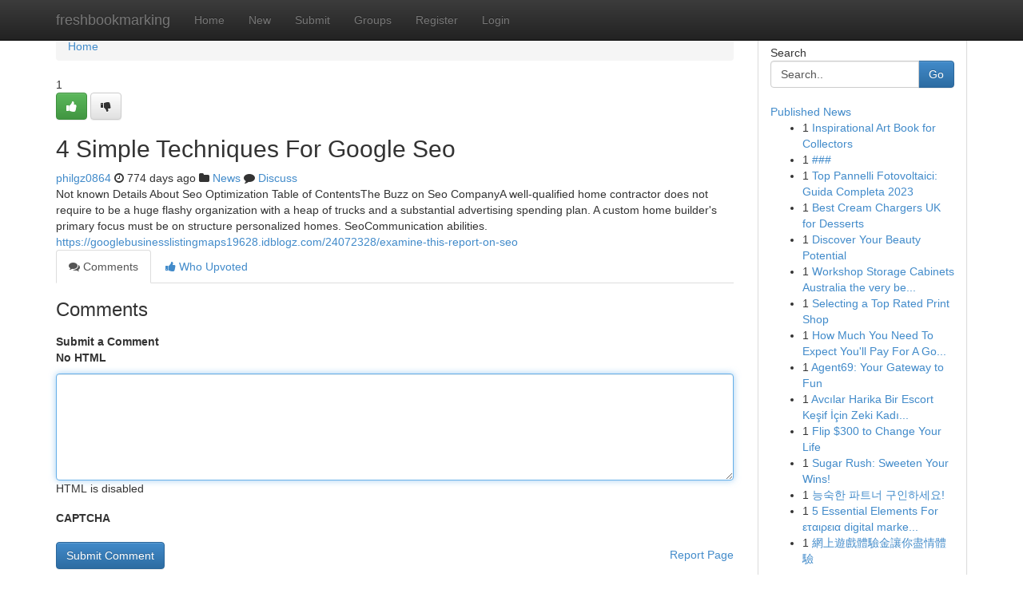

--- FILE ---
content_type: text/html; charset=UTF-8
request_url: https://freshbookmarking.com/story16194962/4-simple-techniques-for-google-seo
body_size: 5133
content:
<!DOCTYPE html>
<html class="no-js" dir="ltr" xmlns="http://www.w3.org/1999/xhtml" xml:lang="en" lang="en"><head>

<meta http-equiv="Pragma" content="no-cache" />
<meta http-equiv="expires" content="0" />
<meta http-equiv="Content-Type" content="text/html; charset=UTF-8" />	
<title>4 Simple Techniques For Google Seo</title>
<link rel="alternate" type="application/rss+xml" title="freshbookmarking.com &raquo; Feeds 1" href="/rssfeeds.php?p=1" />
<link rel="alternate" type="application/rss+xml" title="freshbookmarking.com &raquo; Feeds 2" href="/rssfeeds.php?p=2" />
<link rel="alternate" type="application/rss+xml" title="freshbookmarking.com &raquo; Feeds 3" href="/rssfeeds.php?p=3" />
<link rel="alternate" type="application/rss+xml" title="freshbookmarking.com &raquo; Feeds 4" href="/rssfeeds.php?p=4" />
<link rel="alternate" type="application/rss+xml" title="freshbookmarking.com &raquo; Feeds 5" href="/rssfeeds.php?p=5" />
<link rel="alternate" type="application/rss+xml" title="freshbookmarking.com &raquo; Feeds 6" href="/rssfeeds.php?p=6" />
<link rel="alternate" type="application/rss+xml" title="freshbookmarking.com &raquo; Feeds 7" href="/rssfeeds.php?p=7" />
<link rel="alternate" type="application/rss+xml" title="freshbookmarking.com &raquo; Feeds 8" href="/rssfeeds.php?p=8" />
<link rel="alternate" type="application/rss+xml" title="freshbookmarking.com &raquo; Feeds 9" href="/rssfeeds.php?p=9" />
<link rel="alternate" type="application/rss+xml" title="freshbookmarking.com &raquo; Feeds 10" href="/rssfeeds.php?p=10" />
<meta name="google-site-verification" content="m5VOPfs2gQQcZXCcEfUKlnQfx72o45pLcOl4sIFzzMQ" /><meta name="Language" content="en-us" />
<meta name="viewport" content="width=device-width, initial-scale=1.0">
<meta name="generator" content="Kliqqi" />

          <link rel="stylesheet" type="text/css" href="//netdna.bootstrapcdn.com/bootstrap/3.2.0/css/bootstrap.min.css">
             <link rel="stylesheet" type="text/css" href="https://cdnjs.cloudflare.com/ajax/libs/twitter-bootstrap/3.2.0/css/bootstrap-theme.css">
                <link rel="stylesheet" type="text/css" href="https://cdnjs.cloudflare.com/ajax/libs/font-awesome/4.1.0/css/font-awesome.min.css">
<link rel="stylesheet" type="text/css" href="/templates/bootstrap/css/style.css" media="screen" />

                         <script type="text/javascript" src="https://cdnjs.cloudflare.com/ajax/libs/modernizr/2.6.1/modernizr.min.js"></script>
<script type="text/javascript" src="https://cdnjs.cloudflare.com/ajax/libs/jquery/1.7.2/jquery.min.js"></script>
<style></style>
<link rel="alternate" type="application/rss+xml" title="RSS 2.0" href="/rss"/>
<link rel="icon" href="/favicon.ico" type="image/x-icon"/>
</head>

<body dir="ltr">

<header role="banner" class="navbar navbar-inverse navbar-fixed-top custom_header">
<div class="container">
<div class="navbar-header">
<button data-target=".bs-navbar-collapse" data-toggle="collapse" type="button" class="navbar-toggle">
    <span class="sr-only">Toggle navigation</span>
    <span class="fa fa-ellipsis-v" style="color:white"></span>
</button>
<a class="navbar-brand" href="/">freshbookmarking</a>	
</div>
<span style="display: none;"><a href="/forum">forum</a></span>
<nav role="navigation" class="collapse navbar-collapse bs-navbar-collapse">
<ul class="nav navbar-nav">
<li ><a href="/">Home</a></li>
<li ><a href="/new">New</a></li>
<li ><a href="/submit">Submit</a></li>
                    
<li ><a href="/groups"><span>Groups</span></a></li>
<li ><a href="/register"><span>Register</span></a></li>
<li ><a data-toggle="modal" href="#loginModal">Login</a></li>
</ul>
	

</nav>
</div>
</header>
<!-- START CATEGORIES -->
<div class="subnav" id="categories">
<div class="container">
<ul class="nav nav-pills"><li class="category_item"><a  href="/">Home</a></li></ul>
</div>
</div>
<!-- END CATEGORIES -->
	
<div class="container">
	<section id="maincontent"><div class="row"><div class="col-md-9">

<ul class="breadcrumb">
	<li><a href="/">Home</a></li>
</ul>

<div itemscope itemtype="http://schema.org/Article" class="stories" id="xnews-16194962" >


<div class="story_data">
<div class="votebox votebox-published">

<div itemprop="aggregateRating" itemscope itemtype="http://schema.org/AggregateRating" class="vote">
	<div itemprop="ratingCount" class="votenumber">1</div>
<div id="xvote-3" class="votebutton">
<!-- Already Voted -->
<a class="btn btn-default btn-success linkVote_3" href="/login" title=""><i class="fa fa-white fa-thumbs-up"></i></a>
<!-- Bury It -->
<a class="btn btn-default linkVote_3" href="/login"  title="" ><i class="fa fa-thumbs-down"></i></a>


</div>
</div>
</div>
<div class="title" id="title-3">
<span itemprop="name">

<h2 id="list_title"><span>4 Simple Techniques For Google Seo</span></h2></span>	
<span class="subtext">

<span itemprop="author" itemscope itemtype="http://schema.org/Person">
<span itemprop="name">
<a href="/user/philgz0864" rel="nofollow">philgz0864</a> 
</span></span>
<i class="fa fa-clock-o"></i>
<span itemprop="datePublished">  774 days ago</span>

<script>
$(document).ready(function(){
    $("#list_title span").click(function(){
		window.open($("#siteurl").attr('href'), '', '');
    });
});
</script>

<i class="fa fa-folder"></i> 
<a href="/groups">News</a>

<span id="ls_comments_url-3">
	<i class="fa fa-comment"></i> <span id="linksummaryDiscuss"><a href="#discuss" class="comments">Discuss</a>&nbsp;</span>
</span> 





</div>
</div>
<span itemprop="articleBody">
<div class="storycontent">
	
<div class="news-body-text" id="ls_contents-3" dir="ltr">
Not known Details About Seo Optimization Table of ContentsThe Buzz on Seo CompanyA well-qualified home contractor does not require to be a huge flashy organization with a heap of trucks and a substantial advertising spending plan. A custom home builder&#039;s primary focus must be on structure personalized homes. SeoCommunication abilities. <a id="siteurl" target="_blank" href="https://googlebusinesslistingmaps19628.idblogz.com/24072328/examine-this-report-on-seo">https://googlebusinesslistingmaps19628.idblogz.com/24072328/examine-this-report-on-seo</a><div class="clearboth"></div> 
</div>
</div><!-- /.storycontent -->
</span>
</div>

<ul class="nav nav-tabs" id="storytabs">
	<li class="active"><a data-toggle="tab" href="#comments"><i class="fa fa-comments"></i> Comments</a></li>
	<li><a data-toggle="tab" href="#who_voted"><i class="fa fa-thumbs-up"></i> Who Upvoted</a></li>
</ul>


<div id="tabbed" class="tab-content">

<div class="tab-pane fade active in" id="comments" >
<h3>Comments</h3>
<a name="comments" href="#comments"></a>
<ol class="media-list comment-list">

<a name="discuss"></a>
<form action="" method="post" id="thisform" name="mycomment_form">
<div class="form-horizontal">
<fieldset>
<div class="control-group">
<label for="fileInput" class="control-label">Submit a Comment</label>
<div class="controls">

<p class="help-inline"><strong>No HTML  </strong></p>
<textarea autofocus name="comment_content" id="comment_content" class="form-control comment-form" rows="6" /></textarea>
<p class="help-inline">HTML is disabled</p>
</div>
</div>


<script>
var ACPuzzleOptions = {
   theme :  "white",
   lang :  "en"
};
</script>

<div class="control-group">
	<label for="input01" class="control-label">CAPTCHA</label>
	<div class="controls">
	<div id="solvemedia_display">
	<script type="text/javascript" src="https://api.solvemedia.com/papi/challenge.script?k=1G9ho6tcbpytfUxJ0SlrSNt0MjjOB0l2"></script>

	<noscript>
	<iframe src="http://api.solvemedia.com/papi/challenge.noscript?k=1G9ho6tcbpytfUxJ0SlrSNt0MjjOB0l2" height="300" width="500" frameborder="0"></iframe><br/>
	<textarea name="adcopy_challenge" rows="3" cols="40"></textarea>
	<input type="hidden" name="adcopy_response" value="manual_challenge"/>
	</noscript>	
</div>
<br />
</div>
</div>

<div class="form-actions">
	<input type="hidden" name="process" value="newcomment" />
	<input type="hidden" name="randkey" value="75578554" />
	<input type="hidden" name="link_id" value="3" />
	<input type="hidden" name="user_id" value="2" />
	<input type="hidden" name="parrent_comment_id" value="0" />
	<input type="submit" name="submit" value="Submit Comment" class="btn btn-primary" />
	<a href="https://remove.backlinks.live" target="_blank" style="float:right; line-height: 32px;">Report Page</a>
</div>
</fieldset>
</div>
</form>
</ol>
</div>
	
<div class="tab-pane fade" id="who_voted">
<h3>Who Upvoted this Story</h3>
<div class="whovotedwrapper whoupvoted">
<ul>
<li>
<a href="/user/philgz0864" rel="nofollow" title="philgz0864" class="avatar-tooltip"><img src="/avatars/Avatar_100.png" alt="" align="top" title="" /></a>
</li>
</ul>
</div>
</div>
</div>
<!-- END CENTER CONTENT -->


</div>

<!-- START RIGHT COLUMN -->
<div class="col-md-3">
<div class="panel panel-default">
<div id="rightcol" class="panel-body">
<!-- START FIRST SIDEBAR -->

<!-- START SEARCH BOX -->
<script type="text/javascript">var some_search='Search..';</script>
<div class="search">
<div class="headline">
<div class="sectiontitle">Search</div>
</div>

<form action="/search" method="get" name="thisform-search" class="form-inline search-form" role="form" id="thisform-search" >

<div class="input-group">

<input type="text" class="form-control" tabindex="20" name="search" id="searchsite" value="Search.." onfocus="if(this.value == some_search) {this.value = '';}" onblur="if (this.value == '') {this.value = some_search;}"/>

<span class="input-group-btn">
<button type="submit" tabindex="21" class="btn btn-primary custom_nav_search_button" />Go</button>
</span>
</div>
</form>

<div style="clear:both;"></div>
<br />
</div>
<!-- END SEARCH BOX -->

<!-- START ABOUT BOX -->

	


<div class="headline">
<div class="sectiontitle"><a href="/">Published News</a></div>
</div>
<div class="boxcontent">
<ul class="sidebar-stories">

<li>
<span class="sidebar-vote-number">1</span>	<span class="sidebar-article"><a href="https://freshbookmarking.com/story20964860/inspirational-art-book-for-collectors" class="sidebar-title">Inspirational Art Book for Collectors</a></span>
</li>
<li>
<span class="sidebar-vote-number">1</span>	<span class="sidebar-article"><a href="https://freshbookmarking.com/story20964859/" class="sidebar-title">### </a></span>
</li>
<li>
<span class="sidebar-vote-number">1</span>	<span class="sidebar-article"><a href="https://freshbookmarking.com/story20964858/top-pannelli-fotovoltaici-guida-completa-2023" class="sidebar-title">Top Pannelli Fotovoltaici: Guida Completa 2023</a></span>
</li>
<li>
<span class="sidebar-vote-number">1</span>	<span class="sidebar-article"><a href="https://freshbookmarking.com/story20964857/best-cream-chargers-uk-for-desserts" class="sidebar-title">Best Cream Chargers UK for Desserts</a></span>
</li>
<li>
<span class="sidebar-vote-number">1</span>	<span class="sidebar-article"><a href="https://freshbookmarking.com/story20964856/discover-your-beauty-potential" class="sidebar-title">Discover Your Beauty Potential </a></span>
</li>
<li>
<span class="sidebar-vote-number">1</span>	<span class="sidebar-article"><a href="https://freshbookmarking.com/story20964855/workshop-storage-cabinets-australia-the-very-best-ultratools-traditional-garage-storage-cabinet-methods" class="sidebar-title">Workshop Storage Cabinets Australia the very be...</a></span>
</li>
<li>
<span class="sidebar-vote-number">1</span>	<span class="sidebar-article"><a href="https://freshbookmarking.com/story20964854/selecting-a-top-rated-print-shop" class="sidebar-title">Selecting a Top Rated Print Shop</a></span>
</li>
<li>
<span class="sidebar-vote-number">1</span>	<span class="sidebar-article"><a href="https://freshbookmarking.com/story20964853/how-much-you-need-to-expect-you-ll-pay-for-a-good-hvac-breakdown-cover" class="sidebar-title">How Much You Need To Expect You&#039;ll Pay For A Go...</a></span>
</li>
<li>
<span class="sidebar-vote-number">1</span>	<span class="sidebar-article"><a href="https://freshbookmarking.com/story20964852/agent69-your-gateway-to-fun" class="sidebar-title">Agent69: Your Gateway to Fun</a></span>
</li>
<li>
<span class="sidebar-vote-number">1</span>	<span class="sidebar-article"><a href="https://freshbookmarking.com/story20964851/avcılar-harika-bir-escort-keşif-İçin-zeki-kadınlarla-tanışın" class="sidebar-title"> Avcılar Harika Bir Escort Keşif İ&ccedil;in Zeki Kadı...</a></span>
</li>
<li>
<span class="sidebar-vote-number">1</span>	<span class="sidebar-article"><a href="https://freshbookmarking.com/story20964850/flip-300-to-change-your-life" class="sidebar-title">Flip $300 to Change Your Life</a></span>
</li>
<li>
<span class="sidebar-vote-number">1</span>	<span class="sidebar-article"><a href="https://freshbookmarking.com/story20964849/sugar-rush-sweeten-your-wins" class="sidebar-title">Sugar Rush: Sweeten Your Wins!</a></span>
</li>
<li>
<span class="sidebar-vote-number">1</span>	<span class="sidebar-article"><a href="https://freshbookmarking.com/story20964848/능숙한-파트너-구인하세요" class="sidebar-title">능숙한 파트너  구인하세요!</a></span>
</li>
<li>
<span class="sidebar-vote-number">1</span>	<span class="sidebar-article"><a href="https://freshbookmarking.com/story20964847/5-essential-elements-for-εταιρεια-digital-marketing" class="sidebar-title">5 Essential Elements For &epsilon;&tau;&alpha;&iota;&rho;&epsilon;&iota;&alpha; digital marke...</a></span>
</li>
<li>
<span class="sidebar-vote-number">1</span>	<span class="sidebar-article"><a href="https://freshbookmarking.com/story20964846/網上遊戲體驗金讓你盡情體驗" class="sidebar-title">網上遊戲體驗金讓你盡情體驗 </a></span>
</li>

</ul>
</div>

<!-- END SECOND SIDEBAR -->
</div>
</div>
</div>
<!-- END RIGHT COLUMN -->
</div></section>
<hr>

<!--googleoff: all-->
<footer class="footer">
<div id="footer">
<span class="subtext"> Copyright &copy; 2026 | <a href="/search">Advanced Search</a> 
| <a href="/">Live</a>
| <a href="/">Tag Cloud</a>
| <a href="/">Top Users</a>
| Made with <a href="#" rel="nofollow" target="_blank">Kliqqi CMS</a> 
| <a href="/rssfeeds.php?p=1">All RSS Feeds</a> 
</span>
</div>
</footer>
<!--googleon: all-->


</div>
	
<!-- START UP/DOWN VOTING JAVASCRIPT -->
	
<script>
var my_base_url='http://freshbookmarking.com';
var my_kliqqi_base='';
var anonymous_vote = false;
var Voting_Method = '1';
var KLIQQI_Visual_Vote_Cast = "Voted";
var KLIQQI_Visual_Vote_Report = "Buried";
var KLIQQI_Visual_Vote_For_It = "Vote";
var KLIQQI_Visual_Comment_ThankYou_Rating = "Thank you for rating this comment.";


</script>
<!-- END UP/DOWN VOTING JAVASCRIPT -->


<script type="text/javascript" src="https://cdnjs.cloudflare.com/ajax/libs/jqueryui/1.8.23/jquery-ui.min.js"></script>
<link href="https://cdnjs.cloudflare.com/ajax/libs/jqueryui/1.8.23/themes/base/jquery-ui.css" media="all" rel="stylesheet" type="text/css" />




             <script type="text/javascript" src="https://cdnjs.cloudflare.com/ajax/libs/twitter-bootstrap/3.2.0/js/bootstrap.min.js"></script>

<!-- Login Modal -->
<div class="modal fade" id="loginModal" tabindex="-1" role="dialog">
<div class="modal-dialog">
<div class="modal-content">
<div class="modal-header">
<button type="button" class="close" data-dismiss="modal" aria-hidden="true">&times;</button>
<h4 class="modal-title">Login</h4>
</div>
<div class="modal-body">
<div class="control-group">
<form id="signin" action="/login?return=/story16194962/4-simple-techniques-for-google-seo" method="post">

<div style="login_modal_username">
	<label for="username">Username/Email</label><input id="username" name="username" class="form-control" value="" title="username" tabindex="1" type="text">
</div>
<div class="login_modal_password">
	<label for="password">Password</label><input id="password" name="password" class="form-control" value="" title="password" tabindex="2" type="password">
</div>
<div class="login_modal_remember">
<div class="login_modal_remember_checkbox">
	<input id="remember" style="float:left;margin-right:5px;" name="persistent" value="1" tabindex="3" type="checkbox">
</div>
<div class="login_modal_remember_label">
	<label for="remember" style="">Remember</label>
</div>
<div style="clear:both;"></div>
</div>
<div class="login_modal_login">
	<input type="hidden" name="processlogin" value="1"/>
	<input type="hidden" name="return" value=""/>
	<input class="btn btn-primary col-md-12" id="signin_submit" value="Sign In" tabindex="4" type="submit">
</div>
    
<hr class="soften" id="login_modal_spacer" />
	<div class="login_modal_forgot"><a class="btn btn-default col-md-12" id="forgot_password_link" href="/login">Forgotten Password?</a></div>
	<div class="clearboth"></div>
</form>
</div>
</div>
</div>
</div>
</div>

<script>$('.avatar-tooltip').tooltip()</script>
<script defer src="https://static.cloudflareinsights.com/beacon.min.js/vcd15cbe7772f49c399c6a5babf22c1241717689176015" integrity="sha512-ZpsOmlRQV6y907TI0dKBHq9Md29nnaEIPlkf84rnaERnq6zvWvPUqr2ft8M1aS28oN72PdrCzSjY4U6VaAw1EQ==" data-cf-beacon='{"version":"2024.11.0","token":"7dacac4066be40de9ecc1eb4eedfffc7","r":1,"server_timing":{"name":{"cfCacheStatus":true,"cfEdge":true,"cfExtPri":true,"cfL4":true,"cfOrigin":true,"cfSpeedBrain":true},"location_startswith":null}}' crossorigin="anonymous"></script>
</body>
</html>
